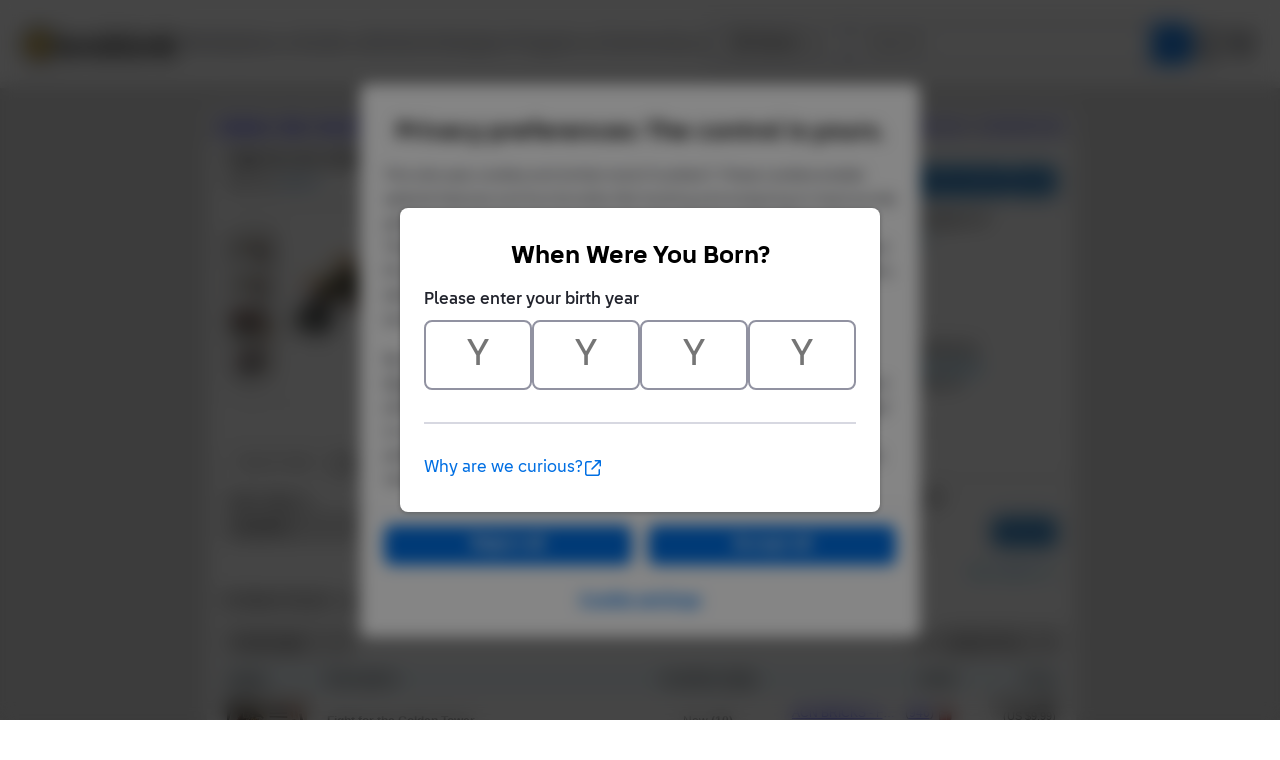

--- FILE ---
content_type: application/javascript
request_url: https://www.bricklink.com/js/Detector.js
body_size: 962
content:
/**
 * @author alteredq / http://alteredqualia.com/
 * @author mr.doob / http://mrdoob.com/
 */

Detector = {

	canvas: !! window.CanvasRenderingContext2D,
	webgl: ( function () { try { return !! window.WebGLRenderingContext && !! document.createElement( 'canvas' ).getContext( 'experimental-webgl' ); } catch( e ) { return false; } } )(),
	workers: !! window.Worker,
	fileapi: window.File && window.FileReader && window.FileList && window.Blob,

	getWebGLErrorMessage: function () {

		var element = document.createElement( 'div' );
		element.id = 'webgl-error-message';
		element.style.fontFamily = 'monospace';
		element.style.fontSize = '13px';
		element.style.fontWeight = 'normal';
		element.style.textAlign = 'center';
		element.style.background = '#fff';
		element.style.color = '#000';
		element.style.padding = '1.5em';
		element.style.width = '400px';
		element.style.margin = '5em auto 0';

		if ( ! this.webgl ) {

			element.innerHTML = window.WebGLRenderingContext ? [
				'Your graphics card does not seem to support <a href="http://khronos.org/webgl/wiki/Getting_a_WebGL_Implementation" style="color:#000">WebGL</a>.<br />',
				'Find out how to get it <a href="http://get.webgl.org/" style="color:#000">here</a>.'
			].join( '\n' ) : [
				'Your browser does not seem to support <a href="http://khronos.org/webgl/wiki/Getting_a_WebGL_Implementation" style="color:#000">WebGL</a>.<br/>',
				'Find out how to get it <a href="http://get.webgl.org/" style="color:#000">here</a>.'
			].join( '\n' );

		}

		return element;

	},

	addGetWebGLMessage: function ( parameters ) {

		var parent, id, element;

		parameters = parameters || {};

		parent = parameters.parent !== undefined ? parameters.parent : document.body;
		id = parameters.id !== undefined ? parameters.id : 'oldie';

		element = Detector.getWebGLErrorMessage();
		element.id = id;

		parent.appendChild( element );

	}

};
